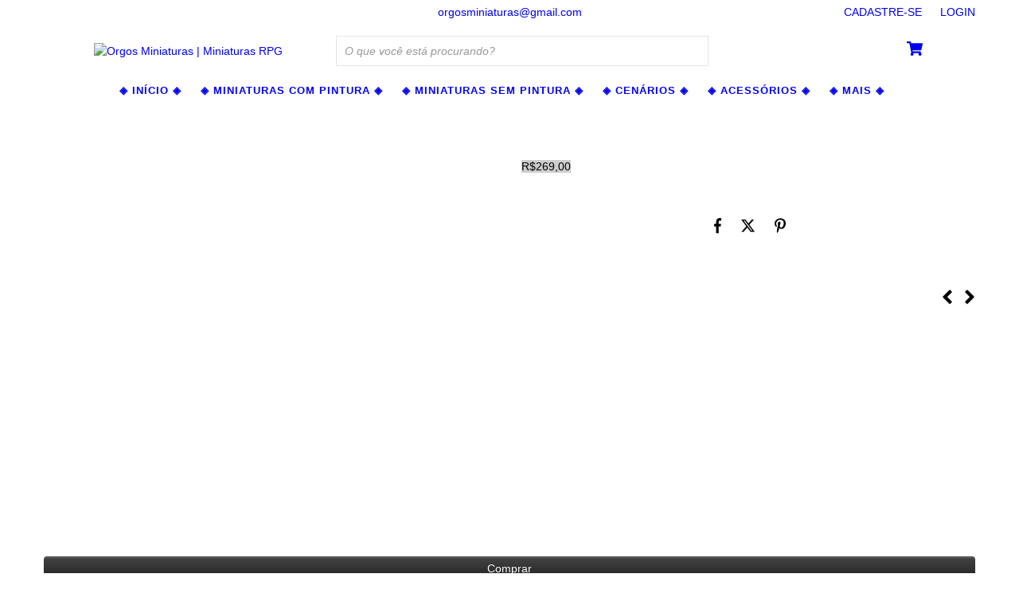

--- FILE ---
content_type: text/plain
request_url: https://www.google-analytics.com/j/collect?v=1&_v=j102&a=1814811015&t=pageview&_s=1&dl=https%3A%2F%2Forgosminiaturas.com%2Fprodutos%2Fcolecao-ascencao-do-reino%2F&ul=en-us%40posix&dt=Cole%C3%A7%C3%A3o%20Ascens%C3%A3o%20do%20reino&sr=1280x720&vp=1280x720&_u=aGBAgEIJAAAAACAMI~&jid=2123800131&gjid=1972861755&cid=698783189.1768510840&tid=UA-204967627-1&_gid=26786946.1768510840&_slc=1&pa=detail&pr1id=186560335&pr1nm=Cole%C3%A7%C3%A3o%20Ascens%C3%A3o%20do%20reino&pr1ps=1&z=640994210
body_size: -452
content:
2,cG-WHETVHC2Q0